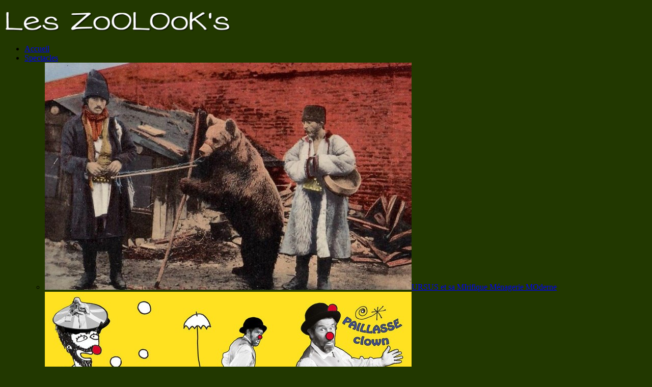

--- FILE ---
content_type: text/html; charset=utf-8
request_url: http://zoolooks.net/galerie-des-zoolook-s/category/18-la-mirifique-menagerie-moderne
body_size: 4894
content:
<!DOCTYPE HTML>
<html lang="fr-fr" dir="ltr"  data-config='{"twitter":0,"plusone":0,"facebook":0,"style":"green"}'>

<head>
<meta charset="utf-8">
<meta http-equiv="X-UA-Compatible" content="IE=edge">
<meta name="viewport" content="width=device-width, initial-scale=1">
  <base href="http://zoolooks.net/galerie-des-zoolook-s/category/18-la-mirifique-menagerie-moderne" />
  <meta name="generator" content="Les ZoOLOok's | www.zoolooks.net" />
  <title>Galeries des ZoOLOoK's</title>
  <link href="http://zoolooks.net/galerie-des-zoolook-s/category/18-la-mirifique-menagerie-moderne" rel="canonical" />
  <link href="/templates/yoo_unity/favicon.ico" rel="shortcut icon" type="image/vnd.microsoft.icon" />
  <link rel="stylesheet" href="/media/com_phocagallery/css/main/phocagallery.css" type="text/css" />
  <link rel="stylesheet" href="/media/com_phocagallery/css/main/rating.css" type="text/css" />
  <link rel="stylesheet" href="/media/com_phocagallery/css/custom/default.css" type="text/css" />
  <link rel="stylesheet" href="/media/system/css/modal.css" type="text/css" />
  <link rel="stylesheet" href="/components/com_phocagallery/assets/slimbox/css/slimbox2.css" type="text/css" />
  <link rel="stylesheet" href="/cache/widgetkit/widgetkit-2bcf2d2f.css" type="text/css" />
  <link rel="stylesheet" href="/plugins/system/jcemediabox/css/jcemediabox.css?08ebf8a171d1a19317c2b1b68ebfed96" type="text/css" />
  <link rel="stylesheet" href="/plugins/system/jcemediabox/themes/standard/css/style.css?67fbaeceb987316db98c64feea18d9fa" type="text/css" />
  <script src="/media/system/js/mootools-core.js" type="text/javascript"></script>
  <script src="/media/jui/js/jquery.min.js" type="text/javascript"></script>
  <script src="/media/jui/js/jquery-noconflict.js" type="text/javascript"></script>
  <script src="/media/jui/js/jquery-migrate.min.js" type="text/javascript"></script>
  <script src="/media/system/js/core.js" type="text/javascript"></script>
  <script src="/media/system/js/mootools-more.js" type="text/javascript"></script>
  <script src="/media/system/js/modal.js" type="text/javascript"></script>
  <script src="/components/com_phocagallery/assets/slimbox/js/slimbox2.js" type="text/javascript"></script>
  <script src="/cache/widgetkit/widgetkit-b3fe2c57.js" type="text/javascript"></script>
  <script src="/plugins/system/jcemediabox/js/jcemediabox.js?bab2623533a38959d58ee39b77ca85cd" type="text/javascript"></script>
  <script type="text/javascript">

		jQuery(function($) {
			SqueezeBox.initialize({});
			SqueezeBox.assign($('a.pg-modal-button').get(), {
				parse: 'rel'
			});
		});JCEMediaBox.init({popup:{width:"",height:"",legacy:0,lightbox:0,shadowbox:0,resize:1,icons:0,overlay:1,overlayopacity:0.8,overlaycolor:"#000000",fadespeed:500,scalespeed:500,hideobjects:0,scrolling:"fixed",close:2,labels:{'close':'Fermer','next':'Suivant','previous':'Précédent','cancel':'Annuler','numbers':'{$current} sur {$total}'},cookie_expiry:"",google_viewer:0,pdfjs:0},tooltip:{className:"tooltip",opacity:0.8,speed:150,position:"br",offsets:{x: 16, y: 16}},base:"/",imgpath:"plugins/system/jcemediabox/img",theme:"standard",themecustom:"",themepath:"plugins/system/jcemediabox/themes"});
  </script>
  <style type="text/css">
#pg-msnr-container {
   margin: 0 auto;
}
.pg-cv-box {
   height: 150px;
   width: 150px;
}
.pg-cv-box-stat {
   height: 170px;
   width: 150px;
}
.pg-cv-box-img {
   height: 150px;
   width: 150px;
}
</style>
  <script type="text/javascript" src="http://zoolooks.net/modules/mod_bgmax/bgMax.min.js"></script><style type="text/css">body {background-color:#223800 !important;}</style>

<link rel="apple-touch-icon-precomposed" href="/templates/yoo_unity/apple_touch_icon.png">
<link rel="stylesheet" href="/templates/yoo_unity/styles/green/css/bootstrap.css">
<link rel="stylesheet" href="/templates/yoo_unity/styles/green/css/theme.css">
<link rel="stylesheet" href="/templates/yoo_unity/css/custom.css">
<script src="/templates/yoo_unity/warp/vendor/uikit/js/uikit.js"></script>
<script src="/templates/yoo_unity/warp/js/social.js"></script>
<script src="/templates/yoo_unity/js/theme.js"></script>
<script src="/templates/yoo_unity/js/autocomplete.js"></script>
<script src="/templates/yoo_unity/js/search.js"></script>
<script src="/templates/yoo_unity/js/sticky.js"></script>
</head>

<body class="tm-noblog">
	
	<div id="tm-header" class="tm-header">
	<div class="uk-container uk-container-center">

		
				<div class="tm-headerbar uk-clearfix uk-hidden-small uk-vertical-align">
			
			<div class="uk-width-1-4 uk-vertical-align-middle">
									<a class="tm-logo" href="http://zoolooks.net">
	<p><img src="/images/logo-zoolooks/logo-zoolooks-blanc.png" alt="logo-zoolooks-blanc" width="450" height="51" /></p></a>
							</div>

			<div class="uk-vertical-align-middle uk-width-3-4">
				
				<div class="uk-hidden-small uk-float-right">
									</div>
			</div>

		</div>
		
				<nav class="uk-navbar"  data-uk-sticky >

						<ul class="uk-navbar-nav uk-width-1-1 uk-hidden-small"><li data-uk-dropdown="{}"><a href="/">Accueil</a></li><li class="uk-parent" data-uk-dropdown="{}"><a href="#">
	Spectacles</a>
<div class="uk-dropdown uk-dropdown-navbar uk-dropdown-width-1"><div class="uk-grid uk-dropdown-grid"><div class="uk-width-1-1"><ul class="uk-nav uk-nav-navbar"><li><a href="/spectacles/la-mirifique-menagerie-moderne"><img src="/images/stories/flexicontent/l_image-spectacle-la-mirifique-menagerie-moderne-zoolooks.jpg" alt="URSUS et sa MIrifique Ménagerie MOderne"/><span class="image-title">URSUS et sa MIrifique Ménagerie MOderne</span> </a></li><li><a href="/spectacles/paillasse-clown"><img src="/images/stories/flexicontent/l_image-spectacle-paillasse-zoolooks.jpg" alt="PAILLASSE, clown"/><span class="image-title">PAILLASSE, clown</span> </a></li><li><a href="/spectacles/mr-charabia-d-acabi"><img src="/images/stories/flexicontent/l_image-spectacle-charabia-zoolooks.jpg" alt="Mr Charabia d'ACABI"/><span class="image-title">Mr Charabia d'ACABI</span> </a></li><li><a href="/spectacles/vassilis-cireur-zebran"><img src="/images/stories/flexicontent/l_image-spectacle-vassilis-cireur-zoolooks.jpg" alt="Vassilis, cireur zébran"/><span class="image-title">Vassilis, cireur zébran</span> </a></li><li><a href="/spectacles/zirk-odysseas"><img src="/images/stories/flexicontent/l_image-spectacle-zirk-odysseas-zoolooks.jpg" alt="Zirk ODYSSEAS"/><span class="image-title">Zirk ODYSSEAS</span> </a></li></ul></div></div></div></li><li data-uk-dropdown="{}"><a href="/bivouacs-de-tentes-nomades">Bivouacs de tentes nomades</a></li><li data-uk-dropdown="{}"><a href="/zoolookseries">Installations scénographiques et ludiques</a></li><li data-uk-dropdown="{}"><a href="/creations-sylviane-simonet">Créations Sylviane SIMONET</a></li><li data-uk-dropdown="{}"><a href="/creations-joseph-diacoyannis">Créations Joseph DIACOYANNIS</a></li><li class="uk-active" data-uk-dropdown="{}"><a href="/galerie-des-zoolook-s">Galeries des ZoOLOoK's</a></li><li data-uk-dropdown="{}"><a href="/agenda-des-zoolook-s">Agenda des ZoOLOoK's</a></li><li data-uk-dropdown="{}"><a href="/contact">Contacts</a></li></ul>			
						<a href="#offcanvas" class="uk-navbar-toggle uk-visible-small" data-uk-offcanvas></a>
			
						<div class="uk-navbar-content uk-navbar-center uk-visible-small"><a class="tm-logo-small" href="http://zoolooks.net">
	<p><img src="/images/logo-zoolooks/logo-zoolooks-blanc.png" alt="logo-zoolooks-blanc" width="450" height="51" /></p></a></div>
			
		</nav>
		
		
	</div>
	</div>

	<div class="tm-page">
		<div class="uk-container uk-container-center">

			
			
			
						<div id="tm-main" data-uk-scrollspy="{cls:'uk-animation-fade'}" class="tm-block  tm-block-default">
			<div class="tm-middle uk-grid" data-uk-grid-match="" data-uk-grid-margin>

								<div class="tm-main uk-width-medium-1-1">
				
					
										<main class="tm-content">

						
						
<div id="phocagallery" class="pg-category-view pg-cv"><div id="pg-icons"></div><div style="clear:both"></div><div id="pg-msnr-container">

<div class="pg-cv-box item">
 <div class="pg-cv-box-img pg-box1">
  <div class="pg-box2">
   <div class="pg-box3">
<a class="" href="/galerie-des-zoolook-s" ><img src="/media/com_phocagallery/images/icon-up-images.png" alt="" /></a>
</div></div></div>
</div>


<div class="pg-cv-box item">
 <div class="pg-cv-box-img pg-box1">
  <div class="pg-box2">
   <div class="pg-box3">
<a class="slimbox" title="" href="/images/phocagallery/thumbs/phoca_thumb_l_2023-09-26-RegisDavid-5.jpg" rel="lightbox-la-mirifique-menagerie-moderne"  ><img src="/images/phocagallery/thumbs/phoca_thumb_m_2023-09-26-RegisDavid-5.jpg" alt="2023-09-26-regisdavid-5" class="pg-image" /></a>
</div></div></div>
</div>


<div class="pg-cv-box item">
 <div class="pg-cv-box-img pg-box1">
  <div class="pg-box2">
   <div class="pg-box3">
<a class="slimbox" title="" href="/images/phocagallery/thumbs/phoca_thumb_l_2023-09-26-6.jpg" rel="lightbox-la-mirifique-menagerie-moderne"  ><img src="/images/phocagallery/thumbs/phoca_thumb_m_2023-09-26-6.jpg" alt="2023-09-26-6" class="pg-image" /></a>
</div></div></div>
</div>


<div class="pg-cv-box item">
 <div class="pg-cv-box-img pg-box1">
  <div class="pg-box2">
   <div class="pg-box3">
<a class="slimbox" title="" href="/images/phocagallery/thumbs/phoca_thumb_l_2023-09-26-7.jpg" rel="lightbox-la-mirifique-menagerie-moderne"  ><img src="/images/phocagallery/thumbs/phoca_thumb_m_2023-09-26-7.jpg" alt="2023-09-26-7" class="pg-image" /></a>
</div></div></div>
</div>


<div class="pg-cv-box item">
 <div class="pg-cv-box-img pg-box1">
  <div class="pg-box2">
   <div class="pg-box3">
<a class="slimbox" title="" href="/images/phocagallery/thumbs/phoca_thumb_l_2023-09-26-13.jpg" rel="lightbox-la-mirifique-menagerie-moderne"  ><img src="/images/phocagallery/thumbs/phoca_thumb_m_2023-09-26-13.jpg" alt="2023-09-26-13" class="pg-image" /></a>
</div></div></div>
</div>


<div class="pg-cv-box item">
 <div class="pg-cv-box-img pg-box1">
  <div class="pg-box2">
   <div class="pg-box3">
<a class="slimbox" title="" href="/images/phocagallery/thumbs/phoca_thumb_l_2023-09-26-8.jpg" rel="lightbox-la-mirifique-menagerie-moderne"  ><img src="/images/phocagallery/thumbs/phoca_thumb_m_2023-09-26-8.jpg" alt="2023-09-26-8" class="pg-image" /></a>
</div></div></div>
</div>


<div class="pg-cv-box item">
 <div class="pg-cv-box-img pg-box1">
  <div class="pg-box2">
   <div class="pg-box3">
<a class="slimbox" title="" href="/images/phocagallery/thumbs/phoca_thumb_l_2023-09-26-RegisDavid-10.jpg" rel="lightbox-la-mirifique-menagerie-moderne"  ><img src="/images/phocagallery/thumbs/phoca_thumb_m_2023-09-26-RegisDavid-10.jpg" alt="2023-09-26-regisdavid-10" class="pg-image" /></a>
</div></div></div>
</div>


<div class="pg-cv-box item">
 <div class="pg-cv-box-img pg-box1">
  <div class="pg-box2">
   <div class="pg-box3">
<a class="slimbox" title="" href="/images/phocagallery/thumbs/phoca_thumb_l_2023-09-26-11.jpg" rel="lightbox-la-mirifique-menagerie-moderne"  ><img src="/images/phocagallery/thumbs/phoca_thumb_m_2023-09-26-11.jpg" alt="2023-09-26-11" class="pg-image" /></a>
</div></div></div>
</div>


<div class="pg-cv-box item">
 <div class="pg-cv-box-img pg-box1">
  <div class="pg-box2">
   <div class="pg-box3">
<a class="slimbox" title="" href="/images/phocagallery/thumbs/phoca_thumb_l_20230419_183429.jpg" rel="lightbox-la-mirifique-menagerie-moderne"  ><img src="/images/phocagallery/thumbs/phoca_thumb_m_20230419_183429.jpg" alt="20230419_183429" class="pg-image" /></a>
</div></div></div>
</div>


<div class="pg-cv-box item">
 <div class="pg-cv-box-img pg-box1">
  <div class="pg-box2">
   <div class="pg-box3">
<a class="slimbox" title="" href="/images/phocagallery/thumbs/phoca_thumb_l_20230419_183439.jpg" rel="lightbox-la-mirifique-menagerie-moderne"  ><img src="/images/phocagallery/thumbs/phoca_thumb_m_20230419_183439.jpg" alt="20230419_183439" class="pg-image" /></a>
</div></div></div>
</div>


<div class="pg-cv-box item">
 <div class="pg-cv-box-img pg-box1">
  <div class="pg-box2">
   <div class="pg-box3">
<a class="slimbox" title="" href="/images/phocagallery/thumbs/phoca_thumb_l_2023-09-26-RegisDavid-12.jpg" rel="lightbox-la-mirifique-menagerie-moderne"  ><img src="/images/phocagallery/thumbs/phoca_thumb_m_2023-09-26-RegisDavid-12.jpg" alt="2023-09-26-regisdavid-12" class="pg-image" /></a>
</div></div></div>
</div>


<div class="pg-cv-box item">
 <div class="pg-cv-box-img pg-box1">
  <div class="pg-box2">
   <div class="pg-box3">
<a class="slimbox" title="" href="/images/phocagallery/thumbs/phoca_thumb_l_2023-09-26-RegisDavid-14.jpg" rel="lightbox-la-mirifique-menagerie-moderne"  ><img src="/images/phocagallery/thumbs/phoca_thumb_m_2023-09-26-RegisDavid-14.jpg" alt="2023-09-26-regisdavid-14" class="pg-image" /></a>
</div></div></div>
</div>


<div class="pg-cv-box item">
 <div class="pg-cv-box-img pg-box1">
  <div class="pg-box2">
   <div class="pg-box3">
<a class="slimbox" title="" href="/images/phocagallery/thumbs/phoca_thumb_l_2023-09-26-15.jpg" rel="lightbox-la-mirifique-menagerie-moderne"  ><img src="/images/phocagallery/thumbs/phoca_thumb_m_2023-09-26-15.jpg" alt="2023-09-26-15" class="pg-image" /></a>
</div></div></div>
</div>


<div class="pg-cv-box item">
 <div class="pg-cv-box-img pg-box1">
  <div class="pg-box2">
   <div class="pg-box3">
<a class="slimbox" title="" href="/images/phocagallery/thumbs/phoca_thumb_l_2023-09-26-16.jpg" rel="lightbox-la-mirifique-menagerie-moderne"  ><img src="/images/phocagallery/thumbs/phoca_thumb_m_2023-09-26-16.jpg" alt="2023-09-26-16" class="pg-image" /></a>
</div></div></div>
</div>


<div class="pg-cv-box item">
 <div class="pg-cv-box-img pg-box1">
  <div class="pg-box2">
   <div class="pg-box3">
<a class="slimbox" title="" href="/images/phocagallery/thumbs/phoca_thumb_l_2023-09-26-RegisDavid-17.jpg" rel="lightbox-la-mirifique-menagerie-moderne"  ><img src="/images/phocagallery/thumbs/phoca_thumb_m_2023-09-26-RegisDavid-17.jpg" alt="2023-09-26-regisdavid-17" class="pg-image" /></a>
</div></div></div>
</div>


<div class="pg-cv-box item">
 <div class="pg-cv-box-img pg-box1">
  <div class="pg-box2">
   <div class="pg-box3">
<a class="slimbox" title="" href="/images/phocagallery/thumbs/phoca_thumb_l_2023-09-26-RegisDavid-18.jpg" rel="lightbox-la-mirifique-menagerie-moderne"  ><img src="/images/phocagallery/thumbs/phoca_thumb_m_2023-09-26-RegisDavid-18.jpg" alt="2023-09-26-regisdavid-18" class="pg-image" /></a>
</div></div></div>
</div>


<div class="pg-cv-box item">
 <div class="pg-cv-box-img pg-box1">
  <div class="pg-box2">
   <div class="pg-box3">
<a class="slimbox" title="" href="/images/phocagallery/thumbs/phoca_thumb_l_2023-09-26-19.jpg" rel="lightbox-la-mirifique-menagerie-moderne"  ><img src="/images/phocagallery/thumbs/phoca_thumb_m_2023-09-26-19.jpg" alt="2023-09-26-19" class="pg-image" /></a>
</div></div></div>
</div>


<div class="pg-cv-box item">
 <div class="pg-cv-box-img pg-box1">
  <div class="pg-box2">
   <div class="pg-box3">
<a class="slimbox" title="" href="/images/phocagallery/thumbs/phoca_thumb_l_2023-09-26-RegisDavid-20.jpg" rel="lightbox-la-mirifique-menagerie-moderne"  ><img src="/images/phocagallery/thumbs/phoca_thumb_m_2023-09-26-RegisDavid-20.jpg" alt="2023-09-26-regisdavid-20" class="pg-image" /></a>
</div></div></div>
</div>


<div class="pg-cv-box item">
 <div class="pg-cv-box-img pg-box1">
  <div class="pg-box2">
   <div class="pg-box3">
<a class="slimbox" title="" href="/images/phocagallery/thumbs/phoca_thumb_l_2023-09-26-21.jpg" rel="lightbox-la-mirifique-menagerie-moderne"  ><img src="/images/phocagallery/thumbs/phoca_thumb_m_2023-09-26-21.jpg" alt="2023-09-26-21" class="pg-image" /></a>
</div></div></div>
</div>


<div class="pg-cv-box item">
 <div class="pg-cv-box-img pg-box1">
  <div class="pg-box2">
   <div class="pg-box3">
<a class="slimbox" title="" href="/images/phocagallery/thumbs/phoca_thumb_l_2023-09-26-img_6405.jpg" rel="lightbox-la-mirifique-menagerie-moderne"  ><img src="/images/phocagallery/thumbs/phoca_thumb_m_2023-09-26-img_6405.jpg" alt="2023-09-26-img_6405" class="pg-image" /></a>
</div></div></div>
</div>


<div class="pg-cv-box item">
 <div class="pg-cv-box-img pg-box1">
  <div class="pg-box2">
   <div class="pg-box3">
<a class="slimbox" title="" href="/images/phocagallery/thumbs/phoca_thumb_l_Capture-decran-2023-01-25-a-19.17.04.jpg" rel="lightbox-la-mirifique-menagerie-moderne"  ><img src="/images/phocagallery/thumbs/phoca_thumb_m_Capture-decran-2023-01-25-a-19.17.04.jpg" alt="capture-decran-2023-01-25-a-19.17.04" class="pg-image" /></a>
</div></div></div>
</div>


<div class="pg-cv-box item">
 <div class="pg-cv-box-img pg-box1">
  <div class="pg-box2">
   <div class="pg-box3">
<a class="slimbox" title="" href="/images/phocagallery/thumbs/phoca_thumb_l_Capture-decran-2023-01-25-a-19.17.18.jpg" rel="lightbox-la-mirifique-menagerie-moderne"  ><img src="/images/phocagallery/thumbs/phoca_thumb_m_Capture-decran-2023-01-25-a-19.17.18.jpg" alt="capture-decran-2023-01-25-a-19.17.18" class="pg-image" /></a>
</div></div></div>
</div>


<div class="pg-cv-box item">
 <div class="pg-cv-box-img pg-box1">
  <div class="pg-box2">
   <div class="pg-box3">
<a class="slimbox" title="" href="/images/phocagallery/thumbs/phoca_thumb_l_Capture-decran-2023-01-25-a-19.29.36.jpg" rel="lightbox-la-mirifique-menagerie-moderne"  ><img src="/images/phocagallery/thumbs/phoca_thumb_m_Capture-decran-2023-01-25-a-19.29.36.jpg" alt="capture-decran-2023-01-25-a-19.29.36" class="pg-image" /></a>
</div></div></div>
</div>


<div class="pg-cv-box item">
 <div class="pg-cv-box-img pg-box1">
  <div class="pg-box2">
   <div class="pg-box3">
<a class="slimbox" title="" href="/images/phocagallery/thumbs/phoca_thumb_l_Capture-decran-2023-01-25-a-19.15.14.jpg" rel="lightbox-la-mirifique-menagerie-moderne"  ><img src="/images/phocagallery/thumbs/phoca_thumb_m_Capture-decran-2023-01-25-a-19.15.14.jpg" alt="capture-decran-2023-01-25-a-19.15.14" class="pg-image" /></a>
</div></div></div>
</div>


<div class="pg-cv-box item">
 <div class="pg-cv-box-img pg-box1">
  <div class="pg-box2">
   <div class="pg-box3">
<a class="slimbox" title="" href="/images/phocagallery/thumbs/phoca_thumb_l_Capture-decran-2023-01-25-a-19.31.17.jpg" rel="lightbox-la-mirifique-menagerie-moderne"  ><img src="/images/phocagallery/thumbs/phoca_thumb_m_Capture-decran-2023-01-25-a-19.31.17.jpg" alt="capture-decran-2023-01-25-a-19.31.17" class="pg-image" /></a>
</div></div></div>
</div>


<div class="pg-cv-box item">
 <div class="pg-cv-box-img pg-box1">
  <div class="pg-box2">
   <div class="pg-box3">
<a class="slimbox" title="" href="/images/phocagallery/thumbs/phoca_thumb_l_Capture-decran-2023-01-25-a-19.31.44.jpg" rel="lightbox-la-mirifique-menagerie-moderne"  ><img src="/images/phocagallery/thumbs/phoca_thumb_m_Capture-decran-2023-01-25-a-19.31.44.jpg" alt="capture-decran-2023-01-25-a-19.31.44" class="pg-image" /></a>
</div></div></div>
</div>


<div class="pg-cv-box item">
 <div class="pg-cv-box-img pg-box1">
  <div class="pg-box2">
   <div class="pg-box3">
<a class="slimbox" title="" href="/images/phocagallery/thumbs/phoca_thumb_l_Capture-decran-2023-01-25-a-19.11.16.jpg" rel="lightbox-la-mirifique-menagerie-moderne"  ><img src="/images/phocagallery/thumbs/phoca_thumb_m_Capture-decran-2023-01-25-a-19.11.16.jpg" alt="capture-decran-2023-01-25-a-19.11.16" class="pg-image" /></a>
</div></div></div>
</div>


<div class="pg-cv-box item">
 <div class="pg-cv-box-img pg-box1">
  <div class="pg-box2">
   <div class="pg-box3">
<a class="slimbox" title="" href="/images/phocagallery/thumbs/phoca_thumb_l_Capture-decran-2023-01-25-a-19.32.04.jpg" rel="lightbox-la-mirifique-menagerie-moderne"  ><img src="/images/phocagallery/thumbs/phoca_thumb_m_Capture-decran-2023-01-25-a-19.32.04.jpg" alt="capture-decran-2023-01-25-a-19.32.04" class="pg-image" /></a>
</div></div></div>
</div>


<div class="pg-cv-box item">
 <div class="pg-cv-box-img pg-box1">
  <div class="pg-box2">
   <div class="pg-box3">
<a class="slimbox" title="" href="/images/phocagallery/thumbs/phoca_thumb_l_Capture-decran-2023-01-25-a-19.32.24.jpg" rel="lightbox-la-mirifique-menagerie-moderne"  ><img src="/images/phocagallery/thumbs/phoca_thumb_m_Capture-decran-2023-01-25-a-19.32.24.jpg" alt="capture-decran-2023-01-25-a-19.32.24" class="pg-image" /></a>
</div></div></div>
</div>


<div class="pg-cv-box item">
 <div class="pg-cv-box-img pg-box1">
  <div class="pg-box2">
   <div class="pg-box3">
<a class="slimbox" title="" href="/images/phocagallery/thumbs/phoca_thumb_l_Capture-decran-2023-01-25-a-19.32.47.jpg" rel="lightbox-la-mirifique-menagerie-moderne"  ><img src="/images/phocagallery/thumbs/phoca_thumb_m_Capture-decran-2023-01-25-a-19.32.47.jpg" alt="capture-decran-2023-01-25-a-19.32.47" class="pg-image" /></a>
</div></div></div>
</div>


<div class="pg-cv-box item">
 <div class="pg-cv-box-img pg-box1">
  <div class="pg-box2">
   <div class="pg-box3">
<a class="slimbox" title="" href="/images/phocagallery/thumbs/phoca_thumb_l_Capture-decran-2023-01-25-a-19.34.23.jpg" rel="lightbox-la-mirifique-menagerie-moderne"  ><img src="/images/phocagallery/thumbs/phoca_thumb_m_Capture-decran-2023-01-25-a-19.34.23.jpg" alt="capture-decran-2023-01-25-a-19.34.23" class="pg-image" /></a>
</div></div></div>
</div>


<div class="pg-cv-box item">
 <div class="pg-cv-box-img pg-box1">
  <div class="pg-box2">
   <div class="pg-box3">
<a class="slimbox" title="" href="/images/phocagallery/thumbs/phoca_thumb_l_Capture-decran-2023-01-25-a-19.35.29.jpg" rel="lightbox-la-mirifique-menagerie-moderne"  ><img src="/images/phocagallery/thumbs/phoca_thumb_m_Capture-decran-2023-01-25-a-19.35.29.jpg" alt="capture-decran-2023-01-25-a-19.35.29" class="pg-image" /></a>
</div></div></div>
</div>


<div class="pg-cv-box item">
 <div class="pg-cv-box-img pg-box1">
  <div class="pg-box2">
   <div class="pg-box3">
<a class="slimbox" title="" href="/images/phocagallery/thumbs/phoca_thumb_l_Capture-decran-2023-01-25-a-19.37.44.jpg" rel="lightbox-la-mirifique-menagerie-moderne"  ><img src="/images/phocagallery/thumbs/phoca_thumb_m_Capture-decran-2023-01-25-a-19.37.44.jpg" alt="capture-decran-2023-01-25-a-19.37.44" class="pg-image" /></a>
</div></div></div>
</div>


<div class="pg-cv-box item">
 <div class="pg-cv-box-img pg-box1">
  <div class="pg-box2">
   <div class="pg-box3">
<a class="slimbox" title="" href="/images/phocagallery/thumbs/phoca_thumb_l_Capture-decran-2023-01-25-a-19.38.28.jpg" rel="lightbox-la-mirifique-menagerie-moderne"  ><img src="/images/phocagallery/thumbs/phoca_thumb_m_Capture-decran-2023-01-25-a-19.38.28.jpg" alt="capture-decran-2023-01-25-a-19.38.28" class="pg-image" /></a>
</div></div></div>
</div>


<div class="pg-cv-box item">
 <div class="pg-cv-box-img pg-box1">
  <div class="pg-box2">
   <div class="pg-box3">
<a class="slimbox" title="" href="/images/phocagallery/thumbs/phoca_thumb_l_Capture-decran-2023-01-24-a-18.05.55.jpg" rel="lightbox-la-mirifique-menagerie-moderne"  ><img src="/images/phocagallery/thumbs/phoca_thumb_m_Capture-decran-2023-01-24-a-18.05.55.jpg" alt="capture-decran-2023-01-24-a-18.05.55" class="pg-image" /></a>
</div></div></div>
</div>


<div class="pg-cv-box item">
 <div class="pg-cv-box-img pg-box1">
  <div class="pg-box2">
   <div class="pg-box3">
<a class="slimbox" title="" href="/images/phocagallery/thumbs/phoca_thumb_l_la-mirifique-menagerie-moderne-zoolooks-equi-elefant.jpg" rel="lightbox-la-mirifique-menagerie-moderne"  ><img src="/images/phocagallery/thumbs/phoca_thumb_m_la-mirifique-menagerie-moderne-zoolooks-equi-elefant.jpg" alt="la MIrifique Ménagerie MOderne" class="pg-image" /></a>
</div></div></div>
</div>


<div class="pg-cv-box item">
 <div class="pg-cv-box-img pg-box1">
  <div class="pg-box2">
   <div class="pg-box3">
<a class="slimbox" title="" href="/images/phocagallery/thumbs/phoca_thumb_l_la-mirifique-menagerie-moderne-zoolooks-p1000740.jpg" rel="lightbox-la-mirifique-menagerie-moderne"  ><img src="/images/phocagallery/thumbs/phoca_thumb_m_la-mirifique-menagerie-moderne-zoolooks-p1000740.jpg" alt="la MIrifique Ménagerie MOderne" class="pg-image" /></a>
</div></div></div>
</div>


<div class="pg-cv-box item">
 <div class="pg-cv-box-img pg-box1">
  <div class="pg-box2">
   <div class="pg-box3">
<a class="slimbox" title="" href="/images/phocagallery/thumbs/phoca_thumb_l_la-mirifique-menagerie-moderne-zoolooks-575_001.jpg" rel="lightbox-la-mirifique-menagerie-moderne"  ><img src="/images/phocagallery/thumbs/phoca_thumb_m_la-mirifique-menagerie-moderne-zoolooks-575_001.jpg" alt="la-mirifique-menagerie-moderne-zoolooks-575_001" class="pg-image" /></a>
</div></div></div>
</div>


<div class="pg-cv-box item">
 <div class="pg-cv-box-img pg-box1">
  <div class="pg-box2">
   <div class="pg-box3">
<a class="slimbox" title="" href="/images/phocagallery/thumbs/phoca_thumb_l_la-mirifique-menagerie-moderne-zoolooks-garcon-rom-ursar-hongrie.jpg" rel="lightbox-la-mirifique-menagerie-moderne"  ><img src="/images/phocagallery/thumbs/phoca_thumb_m_la-mirifique-menagerie-moderne-zoolooks-garcon-rom-ursar-hongrie.jpg" alt="la-mirifique-menagerie-moderne-zoolooks-garcon-rom-ursar-hongrie" class="pg-image" /></a>
</div></div></div>
</div>


<div class="pg-cv-box item">
 <div class="pg-cv-box-img pg-box1">
  <div class="pg-box2">
   <div class="pg-box3">
<a class="slimbox" title="" href="/images/phocagallery/thumbs/phoca_thumb_l_mmm-les-zoolooks-6646pt.jpg" rel="lightbox-la-mirifique-menagerie-moderne"  ><img src="/images/phocagallery/thumbs/phoca_thumb_m_mmm-les-zoolooks-6646pt.jpg" alt="mmm-les-zoolooks-6646pt" class="pg-image" /></a>
</div></div></div>
</div>


<div class="pg-cv-box item">
 <div class="pg-cv-box-img pg-box1">
  <div class="pg-box2">
   <div class="pg-box3">
<a class="slimbox" title="" href="/images/phocagallery/thumbs/phoca_thumb_l_la-mirifique-menagerie-moderne-zoolooks-img_3879.jpg" rel="lightbox-la-mirifique-menagerie-moderne"  ><img src="/images/phocagallery/thumbs/phoca_thumb_m_la-mirifique-menagerie-moderne-zoolooks-img_3879.jpg" alt="la-mirifique-menagerie-moderne-zoolooks-img_3879" class="pg-image" /></a>
</div></div></div>
</div>


<div class="pg-cv-box item">
 <div class="pg-cv-box-img pg-box1">
  <div class="pg-box2">
   <div class="pg-box3">
<a class="slimbox" title="" href="/images/phocagallery/thumbs/phoca_thumb_l_la-mirifique-menagerie-moderne-zoolooks-img_3881.jpg" rel="lightbox-la-mirifique-menagerie-moderne"  ><img src="/images/phocagallery/thumbs/phoca_thumb_m_la-mirifique-menagerie-moderne-zoolooks-img_3881.jpg" alt="la-mirifique-menagerie-moderne-zoolooks-img_3881" class="pg-image" /></a>
</div></div></div>
</div>


<div class="pg-cv-box item">
 <div class="pg-cv-box-img pg-box1">
  <div class="pg-box2">
   <div class="pg-box3">
<a class="slimbox" title="" href="/images/phocagallery/thumbs/phoca_thumb_l_la-mirifique-menagerie-moderne-zoolooks-img_3887.jpg" rel="lightbox-la-mirifique-menagerie-moderne"  ><img src="/images/phocagallery/thumbs/phoca_thumb_m_la-mirifique-menagerie-moderne-zoolooks-img_3887.jpg" alt="la-mirifique-menagerie-moderne-zoolooks-img_3887" class="pg-image" /></a>
</div></div></div>
</div>


<div class="pg-cv-box item">
 <div class="pg-cv-box-img pg-box1">
  <div class="pg-box2">
   <div class="pg-box3">
<a class="slimbox" title="" href="/images/phocagallery/thumbs/phoca_thumb_l_mmm-les-zoolooks-6978pt.jpg" rel="lightbox-la-mirifique-menagerie-moderne"  ><img src="/images/phocagallery/thumbs/phoca_thumb_m_mmm-les-zoolooks-6978pt.jpg" alt="mmm-les-zoolooks-6978pt" class="pg-image" /></a>
</div></div></div>
</div>


<div class="pg-cv-box item">
 <div class="pg-cv-box-img pg-box1">
  <div class="pg-box2">
   <div class="pg-box3">
<a class="slimbox" title="" href="/images/phocagallery/thumbs/phoca_thumb_l_la-mirifique-menagerie-moderne-zoolooks-p1000731.jpg" rel="lightbox-la-mirifique-menagerie-moderne"  ><img src="/images/phocagallery/thumbs/phoca_thumb_m_la-mirifique-menagerie-moderne-zoolooks-p1000731.jpg" alt="la-mirifique-menagerie-moderne-zoolooks-p1000731" class="pg-image" /></a>
</div></div></div>
</div>


<div class="pg-cv-box item">
 <div class="pg-cv-box-img pg-box1">
  <div class="pg-box2">
   <div class="pg-box3">
<a class="slimbox" title="" href="/images/phocagallery/thumbs/phoca_thumb_l_la-mirifique-menagerie-moderne-zoolooks-p1000742.jpg" rel="lightbox-la-mirifique-menagerie-moderne"  ><img src="/images/phocagallery/thumbs/phoca_thumb_m_la-mirifique-menagerie-moderne-zoolooks-p1000742.jpg" alt="la-mirifique-menagerie-moderne-zoolooks-p1000742" class="pg-image" /></a>
</div></div></div>
</div>


<div class="pg-cv-box item">
 <div class="pg-cv-box-img pg-box1">
  <div class="pg-box2">
   <div class="pg-box3">
<a class="slimbox" title="" href="/images/phocagallery/thumbs/phoca_thumb_l_la-mirifique-menagerie-moderne-zoolooks-p1000748.jpg" rel="lightbox-la-mirifique-menagerie-moderne"  ><img src="/images/phocagallery/thumbs/phoca_thumb_m_la-mirifique-menagerie-moderne-zoolooks-p1000748.jpg" alt="la-mirifique-menagerie-moderne-zoolooks-p1000748" class="pg-image" /></a>
</div></div></div>
</div>


<div class="pg-cv-box item">
 <div class="pg-cv-box-img pg-box1">
  <div class="pg-box2">
   <div class="pg-box3">
<a class="slimbox" title="" href="/images/phocagallery/thumbs/phoca_thumb_l_la-mirifique-menagerie-moderne-zoolooks-p1000749.jpg" rel="lightbox-la-mirifique-menagerie-moderne"  ><img src="/images/phocagallery/thumbs/phoca_thumb_m_la-mirifique-menagerie-moderne-zoolooks-p1000749.jpg" alt="la-mirifique-menagerie-moderne-zoolooks-p1000749" class="pg-image" /></a>
</div></div></div>
</div>


<div class="pg-cv-box item">
 <div class="pg-cv-box-img pg-box1">
  <div class="pg-box2">
   <div class="pg-box3">
<a class="slimbox" title="" href="/images/phocagallery/thumbs/phoca_thumb_l_mmm-les-zoolooks-6454pt.jpg" rel="lightbox-la-mirifique-menagerie-moderne"  ><img src="/images/phocagallery/thumbs/phoca_thumb_m_mmm-les-zoolooks-6454pt.jpg" alt="mmm-les-zoolooks-6454pt" class="pg-image" /></a>
</div></div></div>
</div>


<div class="pg-cv-box item">
 <div class="pg-cv-box-img pg-box1">
  <div class="pg-box2">
   <div class="pg-box3">
<a class="slimbox" title="" href="/images/phocagallery/thumbs/phoca_thumb_l_Capture-decran-2023-01-24-a-18.00.32.jpg" rel="lightbox-la-mirifique-menagerie-moderne"  ><img src="/images/phocagallery/thumbs/phoca_thumb_m_Capture-decran-2023-01-24-a-18.00.32.jpg" alt="capture-decran-2023-01-24-a-18.00.32" class="pg-image" /></a>
</div></div></div>
</div>


<div class="pg-cv-box item">
 <div class="pg-cv-box-img pg-box1">
  <div class="pg-box2">
   <div class="pg-box3">
<a class="slimbox" title="" href="/images/phocagallery/thumbs/phoca_thumb_l_Capture-decran-2023-01-24-a-18.02.09.jpg" rel="lightbox-la-mirifique-menagerie-moderne"  ><img src="/images/phocagallery/thumbs/phoca_thumb_m_Capture-decran-2023-01-24-a-18.02.09.jpg" alt="capture-decran-2023-01-24-a-18.02.09" class="pg-image" /></a>
</div></div></div>
</div>


<div class="pg-cv-box item">
 <div class="pg-cv-box-img pg-box1">
  <div class="pg-box2">
   <div class="pg-box3">
<a class="slimbox" title="" href="/images/phocagallery/thumbs/phoca_thumb_l_Capture-decran-2023-01-24-a-18.03.11.jpg" rel="lightbox-la-mirifique-menagerie-moderne"  ><img src="/images/phocagallery/thumbs/phoca_thumb_m_Capture-decran-2023-01-24-a-18.03.11.jpg" alt="capture-decran-2023-01-24-a-18.03.11" class="pg-image" /></a>
</div></div></div>
</div>


<div class="pg-cv-box item">
 <div class="pg-cv-box-img pg-box1">
  <div class="pg-box2">
   <div class="pg-box3">
<a class="slimbox" title="" href="/images/phocagallery/thumbs/phoca_thumb_l_Capture-decran-2023-01-24-a-18.03.50.jpg" rel="lightbox-la-mirifique-menagerie-moderne"  ><img src="/images/phocagallery/thumbs/phoca_thumb_m_Capture-decran-2023-01-24-a-18.03.50.jpg" alt="capture-decran-2023-01-24-a-18.03.50" class="pg-image" /></a>
</div></div></div>
</div>


<div class="pg-cv-box item">
 <div class="pg-cv-box-img pg-box1">
  <div class="pg-box2">
   <div class="pg-box3">
<a class="slimbox" title="" href="/images/phocagallery/thumbs/phoca_thumb_l_Capture-decran-2023-01-24-a-18.05.32.jpg" rel="lightbox-la-mirifique-menagerie-moderne"  ><img src="/images/phocagallery/thumbs/phoca_thumb_m_Capture-decran-2023-01-24-a-18.05.32.jpg" alt="capture-decran-2023-01-24-a-18.05.32" class="pg-image" /></a>
</div></div></div>
</div>


<div class="pg-cv-box item">
 <div class="pg-cv-box-img pg-box1">
  <div class="pg-box2">
   <div class="pg-box3">
<a class="slimbox" title="" href="/images/phocagallery/thumbs/phoca_thumb_l_Capture-decran-2023-01-24-a-18.13.38.jpg" rel="lightbox-la-mirifique-menagerie-moderne"  ><img src="/images/phocagallery/thumbs/phoca_thumb_m_Capture-decran-2023-01-24-a-18.13.38.jpg" alt="capture-decran-2023-01-24-a-18.13.38" class="pg-image" /></a>
</div></div></div>
</div>


<div class="pg-cv-box item">
 <div class="pg-cv-box-img pg-box1">
  <div class="pg-box2">
   <div class="pg-box3">
<a class="slimbox" title="" href="/images/phocagallery/thumbs/phoca_thumb_l_Capture-decran-2023-01-24-a-19.23.06.jpg" rel="lightbox-la-mirifique-menagerie-moderne"  ><img src="/images/phocagallery/thumbs/phoca_thumb_m_Capture-decran-2023-01-24-a-19.23.06.jpg" alt="capture-decran-2023-01-24-a-19.23.06" class="pg-image" /></a>
</div></div></div>
</div>


<div class="pg-cv-box item">
 <div class="pg-cv-box-img pg-box1">
  <div class="pg-box2">
   <div class="pg-box3">
<a class="slimbox" title="" href="/images/phocagallery/thumbs/phoca_thumb_l_Capture-decran-2023-01-24-a-19.54.20.jpg" rel="lightbox-la-mirifique-menagerie-moderne"  ><img src="/images/phocagallery/thumbs/phoca_thumb_m_Capture-decran-2023-01-24-a-19.54.20.jpg" alt="capture-decran-2023-01-24-a-19.54.20" class="pg-image" /></a>
</div></div></div>
</div>


<div class="pg-cv-box item">
 <div class="pg-cv-box-img pg-box1">
  <div class="pg-box2">
   <div class="pg-box3">
<a class="slimbox" title="" href="/images/phocagallery/thumbs/phoca_thumb_l_la-mirifique-menagerie-moderne-zoolooks-img_3499.jpg" rel="lightbox-la-mirifique-menagerie-moderne"  ><img src="/images/phocagallery/thumbs/phoca_thumb_m_la-mirifique-menagerie-moderne-zoolooks-img_3499.jpg" alt="la-mirifique-menagerie-moderne-zoolooks-img_3499" class="pg-image" /></a>
</div></div></div>
</div>


<div class="pg-cv-box item">
 <div class="pg-cv-box-img pg-box1">
  <div class="pg-box2">
   <div class="pg-box3">
<a class="slimbox" title="" href="/images/phocagallery/thumbs/phoca_thumb_l_Capture-decran-2023-01-25-a-19.11.27.jpg" rel="lightbox-la-mirifique-menagerie-moderne"  ><img src="/images/phocagallery/thumbs/phoca_thumb_m_Capture-decran-2023-01-25-a-19.11.27.jpg" alt="capture-decran-2023-01-25-a-19.11.27" class="pg-image" /></a>
</div></div></div>
</div>


<div class="pg-cv-box item">
 <div class="pg-cv-box-img pg-box1">
  <div class="pg-box2">
   <div class="pg-box3">
<a class="slimbox" title="" href="/images/phocagallery/thumbs/phoca_thumb_l_Capture-decran-2023-01-25-a-19.11.45.jpg" rel="lightbox-la-mirifique-menagerie-moderne"  ><img src="/images/phocagallery/thumbs/phoca_thumb_m_Capture-decran-2023-01-25-a-19.11.45.jpg" alt="capture-decran-2023-01-25-a-19.11.45" class="pg-image" /></a>
</div></div></div>
</div>


<div class="pg-cv-box item">
 <div class="pg-cv-box-img pg-box1">
  <div class="pg-box2">
   <div class="pg-box3">
<a class="slimbox" title="" href="/images/phocagallery/thumbs/phoca_thumb_l_Capture-decran-2023-01-25-a-19.16.32.jpg" rel="lightbox-la-mirifique-menagerie-moderne"  ><img src="/images/phocagallery/thumbs/phoca_thumb_m_Capture-decran-2023-01-25-a-19.16.32.jpg" alt="capture-decran-2023-01-25-a-19.16.32" class="pg-image" /></a>
</div></div></div>
</div>


<div class="pg-cv-box item">
 <div class="pg-cv-box-img pg-box1">
  <div class="pg-box2">
   <div class="pg-box3">
<a class="slimbox" title="" href="/images/phocagallery/thumbs/phoca_thumb_l_Capture-decran-2023-01-25-a-19.17.33.jpg" rel="lightbox-la-mirifique-menagerie-moderne"  ><img src="/images/phocagallery/thumbs/phoca_thumb_m_Capture-decran-2023-01-25-a-19.17.33.jpg" alt="capture-decran-2023-01-25-a-19.17.33" class="pg-image" /></a>
</div></div></div>
</div>


<div class="pg-cv-box item">
 <div class="pg-cv-box-img pg-box1">
  <div class="pg-box2">
   <div class="pg-box3">
<a class="slimbox" title="" href="/images/phocagallery/thumbs/phoca_thumb_l_Capture-decran-2023-01-25-a-19.17.52.jpg" rel="lightbox-la-mirifique-menagerie-moderne"  ><img src="/images/phocagallery/thumbs/phoca_thumb_m_Capture-decran-2023-01-25-a-19.17.52.jpg" alt="capture-decran-2023-01-25-a-19.17.52" class="pg-image" /></a>
</div></div></div>
</div>


<div class="pg-cv-box item">
 <div class="pg-cv-box-img pg-box1">
  <div class="pg-box2">
   <div class="pg-box3">
<a class="slimbox" title="" href="/images/phocagallery/thumbs/phoca_thumb_l_Capture-decran-2023-01-25-a-19.21.01.jpg" rel="lightbox-la-mirifique-menagerie-moderne"  ><img src="/images/phocagallery/thumbs/phoca_thumb_m_Capture-decran-2023-01-25-a-19.21.01.jpg" alt="capture-decran-2023-01-25-a-19.21.01" class="pg-image" /></a>
</div></div></div>
</div>


<div class="pg-cv-box item">
 <div class="pg-cv-box-img pg-box1">
  <div class="pg-box2">
   <div class="pg-box3">
<a class="slimbox" title="" href="/images/phocagallery/thumbs/phoca_thumb_l_Capture-decran-2023-01-24-a-19.58.05.jpg" rel="lightbox-la-mirifique-menagerie-moderne"  ><img src="/images/phocagallery/thumbs/phoca_thumb_m_Capture-decran-2023-01-24-a-19.58.05.jpg" alt="capture-decran-2023-01-24-a-19.58.05" class="pg-image" /></a>
</div></div></div>
</div>


<div class="pg-cv-box item">
 <div class="pg-cv-box-img pg-box1">
  <div class="pg-box2">
   <div class="pg-box3">
<a class="slimbox" title="" href="/images/phocagallery/thumbs/phoca_thumb_l_Capture-decran-2023-01-24-a-18.04.33.jpg" rel="lightbox-la-mirifique-menagerie-moderne"  ><img src="/images/phocagallery/thumbs/phoca_thumb_m_Capture-decran-2023-01-24-a-18.04.33.jpg" alt="capture-decran-2023-01-24-a-18.04.33" class="pg-image" /></a>
</div></div></div>
</div>


<div class="pg-cv-box item">
 <div class="pg-cv-box-img pg-box1">
  <div class="pg-box2">
   <div class="pg-box3">
<a class="slimbox" title="" href="/images/phocagallery/thumbs/phoca_thumb_l_Capture-decran-2023-01-25-a-19.23.39.jpg" rel="lightbox-la-mirifique-menagerie-moderne"  ><img src="/images/phocagallery/thumbs/phoca_thumb_m_Capture-decran-2023-01-25-a-19.23.39.jpg" alt="capture-decran-2023-01-25-a-19.23.39" class="pg-image" /></a>
</div></div></div>
</div>


<div class="pg-cv-box item">
 <div class="pg-cv-box-img pg-box1">
  <div class="pg-box2">
   <div class="pg-box3">
<a class="slimbox" title="" href="/images/phocagallery/thumbs/phoca_thumb_l_Capture-decran-2023-01-25-a-19.24.52.jpg" rel="lightbox-la-mirifique-menagerie-moderne"  ><img src="/images/phocagallery/thumbs/phoca_thumb_m_Capture-decran-2023-01-25-a-19.24.52.jpg" alt="capture-decran-2023-01-25-a-19.24.52" class="pg-image" /></a>
</div></div></div>
</div>


<div class="pg-cv-box item">
 <div class="pg-cv-box-img pg-box1">
  <div class="pg-box2">
   <div class="pg-box3">
<a class="slimbox" title="" href="/images/phocagallery/thumbs/phoca_thumb_l_Capture-decran-2023-01-24-a-18.03.34.jpg" rel="lightbox-la-mirifique-menagerie-moderne"  ><img src="/images/phocagallery/thumbs/phoca_thumb_m_Capture-decran-2023-01-24-a-18.03.34.jpg" alt="capture-decran-2023-01-24-a-18.03.34" class="pg-image" /></a>
</div></div></div>
</div>


<div class="pg-cv-box item">
 <div class="pg-cv-box-img pg-box1">
  <div class="pg-box2">
   <div class="pg-box3">
<a class="slimbox" title="" href="/images/phocagallery/thumbs/phoca_thumb_l_Capture-decran-2023-01-25-a-19.26.38.jpg" rel="lightbox-la-mirifique-menagerie-moderne"  ><img src="/images/phocagallery/thumbs/phoca_thumb_m_Capture-decran-2023-01-25-a-19.26.38.jpg" alt="capture-decran-2023-01-25-a-19.26.38" class="pg-image" /></a>
</div></div></div>
</div>


<div class="pg-cv-box item">
 <div class="pg-cv-box-img pg-box1">
  <div class="pg-box2">
   <div class="pg-box3">
<a class="slimbox" title="" href="/images/phocagallery/thumbs/phoca_thumb_l_Capture-decran-2023-01-25-a-19.34.40.jpg" rel="lightbox-la-mirifique-menagerie-moderne"  ><img src="/images/phocagallery/thumbs/phoca_thumb_m_Capture-decran-2023-01-25-a-19.34.40.jpg" alt="capture-decran-2023-01-25-a-19.34.40" class="pg-image" /></a>
</div></div></div>
</div>


<div class="pg-cv-box item">
 <div class="pg-cv-box-img pg-box1">
  <div class="pg-box2">
   <div class="pg-box3">
<a class="slimbox" title="" href="/images/phocagallery/thumbs/phoca_thumb_l_Capture-decran-2023-01-24-a-18.04.57.jpg" rel="lightbox-la-mirifique-menagerie-moderne"  ><img src="/images/phocagallery/thumbs/phoca_thumb_m_Capture-decran-2023-01-24-a-18.04.57.jpg" alt="capture-decran-2023-01-24-a-18.04.57" class="pg-image" /></a>
</div></div></div>
</div>


<div class="pg-cv-box item">
 <div class="pg-cv-box-img pg-box1">
  <div class="pg-box2">
   <div class="pg-box3">
<a class="slimbox" title="" href="/images/phocagallery/thumbs/phoca_thumb_l_Capture-decran-2023-01-24-a-19.23.47.jpg" rel="lightbox-la-mirifique-menagerie-moderne"  ><img src="/images/phocagallery/thumbs/phoca_thumb_m_Capture-decran-2023-01-24-a-19.23.47.jpg" alt="capture-decran-2023-01-24-a-19.23.47" class="pg-image" /></a>
</div></div></div>
</div>


<div class="pg-cv-box item">
 <div class="pg-cv-box-img pg-box1">
  <div class="pg-box2">
   <div class="pg-box3">
<a class="slimbox" title="" href="/images/phocagallery/thumbs/phoca_thumb_l_Capture-decran-2023-01-24-a-19.57.24.jpg" rel="lightbox-la-mirifique-menagerie-moderne"  ><img src="/images/phocagallery/thumbs/phoca_thumb_m_Capture-decran-2023-01-24-a-19.57.24.jpg" alt="capture-decran-2023-01-24-a-19.57.24" class="pg-image" /></a>
</div></div></div>
</div>


<div class="pg-cv-box item">
 <div class="pg-cv-box-img pg-box1">
  <div class="pg-box2">
   <div class="pg-box3">
<a class="slimbox" title="" href="/images/phocagallery/thumbs/phoca_thumb_l_Capture-decran-2023-01-25-a-19.11.02.jpg" rel="lightbox-la-mirifique-menagerie-moderne"  ><img src="/images/phocagallery/thumbs/phoca_thumb_m_Capture-decran-2023-01-25-a-19.11.02.jpg" alt="capture-decran-2023-01-25-a-19.11.02" class="pg-image" /></a>
</div></div></div>
</div>
</div>
<div class="ph-cb">&nbsp;</div><div class="ph-cb pg-csv-paginaton">&nbsp;</div><div style="text-align:right;color:#ccc;display:block">Powered by <a href="http://www.phoca.cz/phocagallery">Phoca Gallery</a></div></div>
					</main>
					
									
				</div>
				
	            	            	            
			</div>
			</div>
			
			
			
			
		</div>
	</div>

	
	<div class="tm-footer tm-block">
	<div class="uk-container uk-container-center">

		
				<footer class="uk-margin-large-top uk-text-center">

			<div class="uk-panel"><div class="footer1">Copyright &#169; 2026 Les ZoOLOok's - Tous droits réservés</div>
<div class="footer2"><a href='http://www.zoolooks.net/mentions-legales-et-credits'>Mentions légales et crédits</a></div>
</div><script type="text/javascript">bgMax.init("http://zoolooks.net/images/bgmax/CAP.jpg", {fadeAfter:0,fadeOptions:{duration:1000,frameRate:30}});</script>                
						<a class="tm-totop-scroller" data-uk-smooth-scroll href="#"></a>
			
		</footer>
		
	</div>
	</div>

	
		<div id="offcanvas" class="uk-offcanvas">
		<div class="uk-offcanvas-bar"><ul class="uk-nav uk-nav-offcanvas"><li><a href="/">Accueil</a></li><li class="uk-parent"><a href="#">
	Spectacles</a>
<ul class="uk-nav-sub"><li><a href="/spectacles/la-mirifique-menagerie-moderne"><img src="/images/stories/flexicontent/l_image-spectacle-la-mirifique-menagerie-moderne-zoolooks.jpg" alt="URSUS et sa MIrifique Ménagerie MOderne"/><span class="image-title">URSUS et sa MIrifique Ménagerie MOderne</span> </a></li><li><a href="/spectacles/paillasse-clown"><img src="/images/stories/flexicontent/l_image-spectacle-paillasse-zoolooks.jpg" alt="PAILLASSE, clown"/><span class="image-title">PAILLASSE, clown</span> </a></li><li><a href="/spectacles/mr-charabia-d-acabi"><img src="/images/stories/flexicontent/l_image-spectacle-charabia-zoolooks.jpg" alt="Mr Charabia d'ACABI"/><span class="image-title">Mr Charabia d'ACABI</span> </a></li><li><a href="/spectacles/vassilis-cireur-zebran"><img src="/images/stories/flexicontent/l_image-spectacle-vassilis-cireur-zoolooks.jpg" alt="Vassilis, cireur zébran"/><span class="image-title">Vassilis, cireur zébran</span> </a></li><li><a href="/spectacles/zirk-odysseas"><img src="/images/stories/flexicontent/l_image-spectacle-zirk-odysseas-zoolooks.jpg" alt="Zirk ODYSSEAS"/><span class="image-title">Zirk ODYSSEAS</span> </a></li></ul></li><li><a href="/bivouacs-de-tentes-nomades">Bivouacs de tentes nomades</a></li><li><a href="/zoolookseries">Installations scénographiques et ludiques</a></li><li><a href="/creations-sylviane-simonet">Créations Sylviane SIMONET</a></li><li><a href="/creations-joseph-diacoyannis">Créations Joseph DIACOYANNIS</a></li><li class="uk-active"><a href="/galerie-des-zoolook-s">Galeries des ZoOLOoK's</a></li><li><a href="/agenda-des-zoolook-s">Agenda des ZoOLOoK's</a></li><li><a href="/contact">Contacts</a></li></ul></div>
	</div>
	
	
</body>
</html>